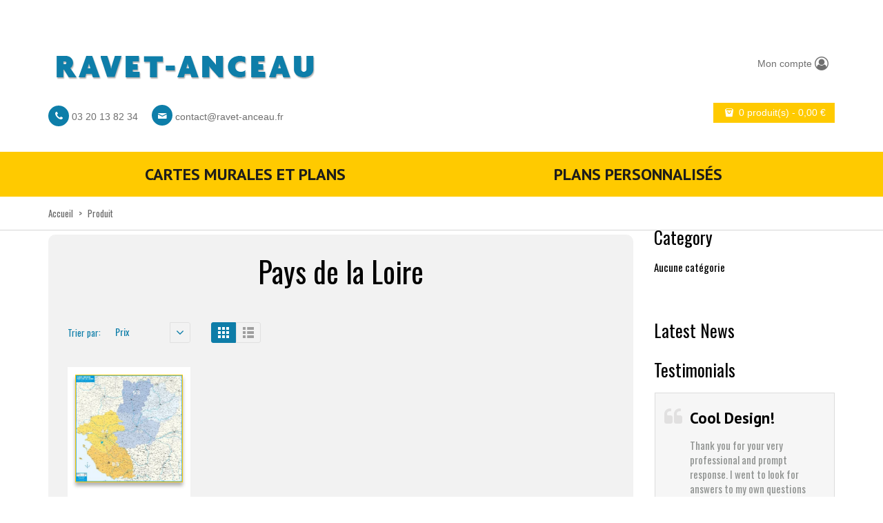

--- FILE ---
content_type: text/html; charset=UTF-8
request_url: https://ravet-anceau.fr/region/region-pays-de-loire/?product_order=asc&paged=&product_count=18&product_orderby=price
body_size: 14206
content:
    
<!DOCTYPE html>
<html xmlns="https://www.w3.org/1999/xhtml" lang="fr-FR">
<head>
    <meta http-equiv="Content-Type" content="text/html; charset=utf-8"/>
    <meta http-equiv="X-UA-Compatible" content="IE=edge">

    <title>Pays de la Loire | Product Région | Ravet-Anceau</title>

            
    <link rel="profile" href="http://gmpg.org/xfn/11" />
    <link rel="pingback" href="https://ravet-anceau.fr/xmlrpc.php" />

    <meta name="viewport" content="width=device-width, initial-scale=1, maximum-scale=1" />

                <link rel="shortcut icon" href="https://ravet-anceau.fr/wp-content/uploads/2014/12/favicon.ico" type="image/x-icon" />
    
                <link rel="apple-touch-icon-precomposed" href="https://ravet-anceau.fr/wp-content/uploads/2014/12/logo_57.gif">
    
                <link rel="apple-touch-icon-precomposed" sizes="114x114" href="https://ravet-anceau.fr/wp-content/uploads/2014/12/logo_114.gif">
    
                <link rel="apple-touch-icon-precomposed" sizes="72x72" href="https://ravet-anceau.fr/wp-content/uploads/2014/12/logo_72.gif">
    
                <link rel="apple-touch-icon-precomposed" sizes="144x144" href="https://ravet-anceau.fr/wp-content/uploads/2014/12/logo_144.gif">
    
                <link href="//fonts.googleapis.com/css?family=Oswald:300,400,400italic,500,600,700,700italic%7CPT+Sans:300,400,400italic,500,600,700,700italic%7C&amp;subset=latin,greek-ext,cyrillic,latin-ext,greek,cyrillic-ext,vietnamese" rel="stylesheet" />
    
        
    <!--[if lte IE 8]>
    <link rel="stylesheet" href="https://ravet-anceau.fr/wp-content/themes/venedor/css/ie8.css" />
    <![endif]-->
            <style type="text/css">
                .animated { visibility:hidden; }
            </style>
                    <!--[if lt IE 10]>
    <style type="text/css">
    .animated {
        visibility:visible !important;
        -webkit-transition: none !important;
        -moz-transition: none !important;
        -o-transition: none !important;
        -ms-transition: none !important;
        transition: none !important;
    }
    </style>
    <![endif]-->
<meta name='robots' content='max-image-preview:large' />
	<style>img:is([sizes="auto" i], [sizes^="auto," i]) { contain-intrinsic-size: 3000px 1500px }</style>
	<link rel='dns-prefetch' href='//fonts.googleapis.com' />
<link rel='dns-prefetch' href='//hcaptcha.com' />
<link rel="alternate" type="application/rss+xml" title="Ravet-Anceau &raquo; Flux" href="https://ravet-anceau.fr/feed/" />
<link rel="alternate" type="application/rss+xml" title="Ravet-Anceau &raquo; Flux des commentaires" href="https://ravet-anceau.fr/comments/feed/" />
<link rel="alternate" type="application/rss+xml" title="Flux pour Ravet-Anceau &raquo; Pays de la Loire Région" href="https://ravet-anceau.fr/region/region-pays-de-loire/feed/" />
<script type="text/javascript">
/* <![CDATA[ */
window._wpemojiSettings = {"baseUrl":"https:\/\/s.w.org\/images\/core\/emoji\/16.0.1\/72x72\/","ext":".png","svgUrl":"https:\/\/s.w.org\/images\/core\/emoji\/16.0.1\/svg\/","svgExt":".svg","source":{"concatemoji":"https:\/\/ravet-anceau.fr\/wp-includes\/js\/wp-emoji-release.min.js?ver=6.8.2"}};
/*! This file is auto-generated */
!function(s,n){var o,i,e;function c(e){try{var t={supportTests:e,timestamp:(new Date).valueOf()};sessionStorage.setItem(o,JSON.stringify(t))}catch(e){}}function p(e,t,n){e.clearRect(0,0,e.canvas.width,e.canvas.height),e.fillText(t,0,0);var t=new Uint32Array(e.getImageData(0,0,e.canvas.width,e.canvas.height).data),a=(e.clearRect(0,0,e.canvas.width,e.canvas.height),e.fillText(n,0,0),new Uint32Array(e.getImageData(0,0,e.canvas.width,e.canvas.height).data));return t.every(function(e,t){return e===a[t]})}function u(e,t){e.clearRect(0,0,e.canvas.width,e.canvas.height),e.fillText(t,0,0);for(var n=e.getImageData(16,16,1,1),a=0;a<n.data.length;a++)if(0!==n.data[a])return!1;return!0}function f(e,t,n,a){switch(t){case"flag":return n(e,"\ud83c\udff3\ufe0f\u200d\u26a7\ufe0f","\ud83c\udff3\ufe0f\u200b\u26a7\ufe0f")?!1:!n(e,"\ud83c\udde8\ud83c\uddf6","\ud83c\udde8\u200b\ud83c\uddf6")&&!n(e,"\ud83c\udff4\udb40\udc67\udb40\udc62\udb40\udc65\udb40\udc6e\udb40\udc67\udb40\udc7f","\ud83c\udff4\u200b\udb40\udc67\u200b\udb40\udc62\u200b\udb40\udc65\u200b\udb40\udc6e\u200b\udb40\udc67\u200b\udb40\udc7f");case"emoji":return!a(e,"\ud83e\udedf")}return!1}function g(e,t,n,a){var r="undefined"!=typeof WorkerGlobalScope&&self instanceof WorkerGlobalScope?new OffscreenCanvas(300,150):s.createElement("canvas"),o=r.getContext("2d",{willReadFrequently:!0}),i=(o.textBaseline="top",o.font="600 32px Arial",{});return e.forEach(function(e){i[e]=t(o,e,n,a)}),i}function t(e){var t=s.createElement("script");t.src=e,t.defer=!0,s.head.appendChild(t)}"undefined"!=typeof Promise&&(o="wpEmojiSettingsSupports",i=["flag","emoji"],n.supports={everything:!0,everythingExceptFlag:!0},e=new Promise(function(e){s.addEventListener("DOMContentLoaded",e,{once:!0})}),new Promise(function(t){var n=function(){try{var e=JSON.parse(sessionStorage.getItem(o));if("object"==typeof e&&"number"==typeof e.timestamp&&(new Date).valueOf()<e.timestamp+604800&&"object"==typeof e.supportTests)return e.supportTests}catch(e){}return null}();if(!n){if("undefined"!=typeof Worker&&"undefined"!=typeof OffscreenCanvas&&"undefined"!=typeof URL&&URL.createObjectURL&&"undefined"!=typeof Blob)try{var e="postMessage("+g.toString()+"("+[JSON.stringify(i),f.toString(),p.toString(),u.toString()].join(",")+"));",a=new Blob([e],{type:"text/javascript"}),r=new Worker(URL.createObjectURL(a),{name:"wpTestEmojiSupports"});return void(r.onmessage=function(e){c(n=e.data),r.terminate(),t(n)})}catch(e){}c(n=g(i,f,p,u))}t(n)}).then(function(e){for(var t in e)n.supports[t]=e[t],n.supports.everything=n.supports.everything&&n.supports[t],"flag"!==t&&(n.supports.everythingExceptFlag=n.supports.everythingExceptFlag&&n.supports[t]);n.supports.everythingExceptFlag=n.supports.everythingExceptFlag&&!n.supports.flag,n.DOMReady=!1,n.readyCallback=function(){n.DOMReady=!0}}).then(function(){return e}).then(function(){var e;n.supports.everything||(n.readyCallback(),(e=n.source||{}).concatemoji?t(e.concatemoji):e.wpemoji&&e.twemoji&&(t(e.twemoji),t(e.wpemoji)))}))}((window,document),window._wpemojiSettings);
/* ]]> */
</script>
<link rel='stylesheet' id='superzoomgallerystylesheet-css' href='https://ravet-anceau.fr/wp-content/plugins/super-zoom-gallery/szg-style.css?ver=6.8.2' type='text/css' media='all' />
<style id='wp-emoji-styles-inline-css' type='text/css'>

	img.wp-smiley, img.emoji {
		display: inline !important;
		border: none !important;
		box-shadow: none !important;
		height: 1em !important;
		width: 1em !important;
		margin: 0 0.07em !important;
		vertical-align: -0.1em !important;
		background: none !important;
		padding: 0 !important;
	}
</style>
<link rel='stylesheet' id='wp-block-library-css' href='https://ravet-anceau.fr/wp-includes/css/dist/block-library/style.min.css?ver=6.8.2' type='text/css' media='all' />
<style id='classic-theme-styles-inline-css' type='text/css'>
/*! This file is auto-generated */
.wp-block-button__link{color:#fff;background-color:#32373c;border-radius:9999px;box-shadow:none;text-decoration:none;padding:calc(.667em + 2px) calc(1.333em + 2px);font-size:1.125em}.wp-block-file__button{background:#32373c;color:#fff;text-decoration:none}
</style>
<style id='global-styles-inline-css' type='text/css'>
:root{--wp--preset--aspect-ratio--square: 1;--wp--preset--aspect-ratio--4-3: 4/3;--wp--preset--aspect-ratio--3-4: 3/4;--wp--preset--aspect-ratio--3-2: 3/2;--wp--preset--aspect-ratio--2-3: 2/3;--wp--preset--aspect-ratio--16-9: 16/9;--wp--preset--aspect-ratio--9-16: 9/16;--wp--preset--color--black: #000000;--wp--preset--color--cyan-bluish-gray: #abb8c3;--wp--preset--color--white: #ffffff;--wp--preset--color--pale-pink: #f78da7;--wp--preset--color--vivid-red: #cf2e2e;--wp--preset--color--luminous-vivid-orange: #ff6900;--wp--preset--color--luminous-vivid-amber: #fcb900;--wp--preset--color--light-green-cyan: #7bdcb5;--wp--preset--color--vivid-green-cyan: #00d084;--wp--preset--color--pale-cyan-blue: #8ed1fc;--wp--preset--color--vivid-cyan-blue: #0693e3;--wp--preset--color--vivid-purple: #9b51e0;--wp--preset--gradient--vivid-cyan-blue-to-vivid-purple: linear-gradient(135deg,rgba(6,147,227,1) 0%,rgb(155,81,224) 100%);--wp--preset--gradient--light-green-cyan-to-vivid-green-cyan: linear-gradient(135deg,rgb(122,220,180) 0%,rgb(0,208,130) 100%);--wp--preset--gradient--luminous-vivid-amber-to-luminous-vivid-orange: linear-gradient(135deg,rgba(252,185,0,1) 0%,rgba(255,105,0,1) 100%);--wp--preset--gradient--luminous-vivid-orange-to-vivid-red: linear-gradient(135deg,rgba(255,105,0,1) 0%,rgb(207,46,46) 100%);--wp--preset--gradient--very-light-gray-to-cyan-bluish-gray: linear-gradient(135deg,rgb(238,238,238) 0%,rgb(169,184,195) 100%);--wp--preset--gradient--cool-to-warm-spectrum: linear-gradient(135deg,rgb(74,234,220) 0%,rgb(151,120,209) 20%,rgb(207,42,186) 40%,rgb(238,44,130) 60%,rgb(251,105,98) 80%,rgb(254,248,76) 100%);--wp--preset--gradient--blush-light-purple: linear-gradient(135deg,rgb(255,206,236) 0%,rgb(152,150,240) 100%);--wp--preset--gradient--blush-bordeaux: linear-gradient(135deg,rgb(254,205,165) 0%,rgb(254,45,45) 50%,rgb(107,0,62) 100%);--wp--preset--gradient--luminous-dusk: linear-gradient(135deg,rgb(255,203,112) 0%,rgb(199,81,192) 50%,rgb(65,88,208) 100%);--wp--preset--gradient--pale-ocean: linear-gradient(135deg,rgb(255,245,203) 0%,rgb(182,227,212) 50%,rgb(51,167,181) 100%);--wp--preset--gradient--electric-grass: linear-gradient(135deg,rgb(202,248,128) 0%,rgb(113,206,126) 100%);--wp--preset--gradient--midnight: linear-gradient(135deg,rgb(2,3,129) 0%,rgb(40,116,252) 100%);--wp--preset--font-size--small: 13px;--wp--preset--font-size--medium: 20px;--wp--preset--font-size--large: 36px;--wp--preset--font-size--x-large: 42px;--wp--preset--spacing--20: 0.44rem;--wp--preset--spacing--30: 0.67rem;--wp--preset--spacing--40: 1rem;--wp--preset--spacing--50: 1.5rem;--wp--preset--spacing--60: 2.25rem;--wp--preset--spacing--70: 3.38rem;--wp--preset--spacing--80: 5.06rem;--wp--preset--shadow--natural: 6px 6px 9px rgba(0, 0, 0, 0.2);--wp--preset--shadow--deep: 12px 12px 50px rgba(0, 0, 0, 0.4);--wp--preset--shadow--sharp: 6px 6px 0px rgba(0, 0, 0, 0.2);--wp--preset--shadow--outlined: 6px 6px 0px -3px rgba(255, 255, 255, 1), 6px 6px rgba(0, 0, 0, 1);--wp--preset--shadow--crisp: 6px 6px 0px rgba(0, 0, 0, 1);}:where(.is-layout-flex){gap: 0.5em;}:where(.is-layout-grid){gap: 0.5em;}body .is-layout-flex{display: flex;}.is-layout-flex{flex-wrap: wrap;align-items: center;}.is-layout-flex > :is(*, div){margin: 0;}body .is-layout-grid{display: grid;}.is-layout-grid > :is(*, div){margin: 0;}:where(.wp-block-columns.is-layout-flex){gap: 2em;}:where(.wp-block-columns.is-layout-grid){gap: 2em;}:where(.wp-block-post-template.is-layout-flex){gap: 1.25em;}:where(.wp-block-post-template.is-layout-grid){gap: 1.25em;}.has-black-color{color: var(--wp--preset--color--black) !important;}.has-cyan-bluish-gray-color{color: var(--wp--preset--color--cyan-bluish-gray) !important;}.has-white-color{color: var(--wp--preset--color--white) !important;}.has-pale-pink-color{color: var(--wp--preset--color--pale-pink) !important;}.has-vivid-red-color{color: var(--wp--preset--color--vivid-red) !important;}.has-luminous-vivid-orange-color{color: var(--wp--preset--color--luminous-vivid-orange) !important;}.has-luminous-vivid-amber-color{color: var(--wp--preset--color--luminous-vivid-amber) !important;}.has-light-green-cyan-color{color: var(--wp--preset--color--light-green-cyan) !important;}.has-vivid-green-cyan-color{color: var(--wp--preset--color--vivid-green-cyan) !important;}.has-pale-cyan-blue-color{color: var(--wp--preset--color--pale-cyan-blue) !important;}.has-vivid-cyan-blue-color{color: var(--wp--preset--color--vivid-cyan-blue) !important;}.has-vivid-purple-color{color: var(--wp--preset--color--vivid-purple) !important;}.has-black-background-color{background-color: var(--wp--preset--color--black) !important;}.has-cyan-bluish-gray-background-color{background-color: var(--wp--preset--color--cyan-bluish-gray) !important;}.has-white-background-color{background-color: var(--wp--preset--color--white) !important;}.has-pale-pink-background-color{background-color: var(--wp--preset--color--pale-pink) !important;}.has-vivid-red-background-color{background-color: var(--wp--preset--color--vivid-red) !important;}.has-luminous-vivid-orange-background-color{background-color: var(--wp--preset--color--luminous-vivid-orange) !important;}.has-luminous-vivid-amber-background-color{background-color: var(--wp--preset--color--luminous-vivid-amber) !important;}.has-light-green-cyan-background-color{background-color: var(--wp--preset--color--light-green-cyan) !important;}.has-vivid-green-cyan-background-color{background-color: var(--wp--preset--color--vivid-green-cyan) !important;}.has-pale-cyan-blue-background-color{background-color: var(--wp--preset--color--pale-cyan-blue) !important;}.has-vivid-cyan-blue-background-color{background-color: var(--wp--preset--color--vivid-cyan-blue) !important;}.has-vivid-purple-background-color{background-color: var(--wp--preset--color--vivid-purple) !important;}.has-black-border-color{border-color: var(--wp--preset--color--black) !important;}.has-cyan-bluish-gray-border-color{border-color: var(--wp--preset--color--cyan-bluish-gray) !important;}.has-white-border-color{border-color: var(--wp--preset--color--white) !important;}.has-pale-pink-border-color{border-color: var(--wp--preset--color--pale-pink) !important;}.has-vivid-red-border-color{border-color: var(--wp--preset--color--vivid-red) !important;}.has-luminous-vivid-orange-border-color{border-color: var(--wp--preset--color--luminous-vivid-orange) !important;}.has-luminous-vivid-amber-border-color{border-color: var(--wp--preset--color--luminous-vivid-amber) !important;}.has-light-green-cyan-border-color{border-color: var(--wp--preset--color--light-green-cyan) !important;}.has-vivid-green-cyan-border-color{border-color: var(--wp--preset--color--vivid-green-cyan) !important;}.has-pale-cyan-blue-border-color{border-color: var(--wp--preset--color--pale-cyan-blue) !important;}.has-vivid-cyan-blue-border-color{border-color: var(--wp--preset--color--vivid-cyan-blue) !important;}.has-vivid-purple-border-color{border-color: var(--wp--preset--color--vivid-purple) !important;}.has-vivid-cyan-blue-to-vivid-purple-gradient-background{background: var(--wp--preset--gradient--vivid-cyan-blue-to-vivid-purple) !important;}.has-light-green-cyan-to-vivid-green-cyan-gradient-background{background: var(--wp--preset--gradient--light-green-cyan-to-vivid-green-cyan) !important;}.has-luminous-vivid-amber-to-luminous-vivid-orange-gradient-background{background: var(--wp--preset--gradient--luminous-vivid-amber-to-luminous-vivid-orange) !important;}.has-luminous-vivid-orange-to-vivid-red-gradient-background{background: var(--wp--preset--gradient--luminous-vivid-orange-to-vivid-red) !important;}.has-very-light-gray-to-cyan-bluish-gray-gradient-background{background: var(--wp--preset--gradient--very-light-gray-to-cyan-bluish-gray) !important;}.has-cool-to-warm-spectrum-gradient-background{background: var(--wp--preset--gradient--cool-to-warm-spectrum) !important;}.has-blush-light-purple-gradient-background{background: var(--wp--preset--gradient--blush-light-purple) !important;}.has-blush-bordeaux-gradient-background{background: var(--wp--preset--gradient--blush-bordeaux) !important;}.has-luminous-dusk-gradient-background{background: var(--wp--preset--gradient--luminous-dusk) !important;}.has-pale-ocean-gradient-background{background: var(--wp--preset--gradient--pale-ocean) !important;}.has-electric-grass-gradient-background{background: var(--wp--preset--gradient--electric-grass) !important;}.has-midnight-gradient-background{background: var(--wp--preset--gradient--midnight) !important;}.has-small-font-size{font-size: var(--wp--preset--font-size--small) !important;}.has-medium-font-size{font-size: var(--wp--preset--font-size--medium) !important;}.has-large-font-size{font-size: var(--wp--preset--font-size--large) !important;}.has-x-large-font-size{font-size: var(--wp--preset--font-size--x-large) !important;}
:where(.wp-block-post-template.is-layout-flex){gap: 1.25em;}:where(.wp-block-post-template.is-layout-grid){gap: 1.25em;}
:where(.wp-block-columns.is-layout-flex){gap: 2em;}:where(.wp-block-columns.is-layout-grid){gap: 2em;}
:root :where(.wp-block-pullquote){font-size: 1.5em;line-height: 1.6;}
</style>
<link rel='stylesheet' id='contact-form-7-css' href='https://ravet-anceau.fr/wp-content/plugins/contact-form-7/includes/css/styles.css?ver=5.9.3' type='text/css' media='all' />
<link rel='stylesheet' id='sabineszoomgallerystylesheet-css' href='https://ravet-anceau.fr/wp-content/plugins/sabines-zoom-gallery/css/sabines-style.css?ver=6.8.2' type='text/css' media='all' />
<link rel='stylesheet' id='thickbox.css-css' href='https://ravet-anceau.fr/wp-includes/js/thickbox/thickbox.css?ver=1.0' type='text/css' media='all' />
<style id='woocommerce-inline-inline-css' type='text/css'>
.woocommerce form .form-row .required { visibility: visible; }
</style>
<link rel='stylesheet' id='plugins-css' href='https://ravet-anceau.fr/wp-content/themes/venedor/css/plugins.css?ver=6.8.2' type='text/css' media='all' />
<link rel='stylesheet' id='venedor-styles-css' href='https://ravet-anceau.fr/wp-content/themes/venedor/css/styles.css?ver=6.8.2' type='text/css' media='all' />
<link rel='stylesheet' id='system-css' href='https://ravet-anceau.fr/wp-content/themes/venedor/_config/system_1.css?ver=6.8.2' type='text/css' media='all' />
<link rel='stylesheet' id='animate-css' href='https://ravet-anceau.fr/wp-content/themes/venedor/css/animate.css?ver=6.8.2' type='text/css' media='all' />
<link rel='stylesheet' id='style-css' href='https://ravet-anceau.fr/wp-content/themes/venedor/style.css?ver=6.8.2' type='text/css' media='all' />
<link rel='stylesheet' id='styles-child-css' href='https://ravet-anceau.fr/wp-content/themes/venedor-child/style.css?ver=6.8.2' type='text/css' media='all' />
<link rel='stylesheet' id='magnific-popup.css-css' href='https://ravet-anceau.fr/wp-content/themes/venedor-child/css/magnific-popup.css?ver=6.8.2' type='text/css' media='all' />
<link rel='stylesheet' id='nanoscroller.css-css' href='https://ravet-anceau.fr/wp-content/themes/venedor-child/css/nanoscroller.css?ver=6.8.2' type='text/css' media='all' />
<link rel='stylesheet' id='slinky.min.css-css' href='https://ravet-anceau.fr/wp-content/themes/venedor-child/css/slinky.min.css?ver=6.8.2' type='text/css' media='all' />
<link rel='stylesheet' id='map.css-css' href='https://ravet-anceau.fr/wp-content/themes/venedor-child/css/map.css?ver=6.8.2' type='text/css' media='all' />
<link rel='stylesheet' id='fontello.css-css' href='https://ravet-anceau.fr/wp-content/themes/venedor-child/css/fontello.css?ver=6.8.2' type='text/css' media='all' />
<link rel='stylesheet' id='redux-google-fonts-css' href='https://fonts.googleapis.com/css?family=Oswald%3A400%7CPT+Sans%3A400%2C700%7CGudea%3A700%2C400&#038;ver=1510131361' type='text/css' media='all' />
<script type="text/javascript" src="https://ravet-anceau.fr/wp-includes/js/jquery/jquery.min.js?ver=3.7.1" id="jquery-core-js"></script>
<script type="text/javascript" src="https://ravet-anceau.fr/wp-includes/js/jquery/jquery-migrate.min.js?ver=3.4.1" id="jquery-migrate-js"></script>
<script type="text/javascript" src="https://ravet-anceau.fr/wp-content/plugins/sabines-zoom-gallery/js/jquery.elevateZoom-2.5.5.min.js?ver=6.8.2" id="sabineszoomgalleryscript-js"></script>
<script type="text/javascript" src="https://ravet-anceau.fr/wp-content/plugins/woocommerce/assets/js/jquery-blockui/jquery.blockUI.min.js?ver=2.7.0-wc.8.7.0" id="jquery-blockui-js" defer="defer" data-wp-strategy="defer"></script>
<script type="text/javascript" id="wc-add-to-cart-js-extra">
/* <![CDATA[ */
var wc_add_to_cart_params = {"ajax_url":"\/wp-admin\/admin-ajax.php","wc_ajax_url":"\/?wc-ajax=%%endpoint%%","i18n_view_cart":"View cart","cart_url":"https:\/\/ravet-anceau.fr\/cart\/","is_cart":"","cart_redirect_after_add":"no"};
/* ]]> */
</script>
<script type="text/javascript" src="https://ravet-anceau.fr/wp-content/plugins/woocommerce/assets/js/frontend/add-to-cart.min.js?ver=8.7.0" id="wc-add-to-cart-js" defer="defer" data-wp-strategy="defer"></script>
<script type="text/javascript" src="https://ravet-anceau.fr/wp-content/plugins/woocommerce/assets/js/js-cookie/js.cookie.min.js?ver=2.1.4-wc.8.7.0" id="js-cookie-js" defer="defer" data-wp-strategy="defer"></script>
<script type="text/javascript" id="woocommerce-js-extra">
/* <![CDATA[ */
var woocommerce_params = {"ajax_url":"\/wp-admin\/admin-ajax.php","wc_ajax_url":"\/?wc-ajax=%%endpoint%%"};
/* ]]> */
</script>
<script type="text/javascript" src="https://ravet-anceau.fr/wp-content/plugins/woocommerce/assets/js/frontend/woocommerce.min.js?ver=8.7.0" id="woocommerce-js" defer="defer" data-wp-strategy="defer"></script>
<script type="text/javascript" src="https://ravet-anceau.fr/wp-content/themes/venedor-child/js/jquery.magnific-popup.min.js" id="jquery.magnific-popup-js"></script>
<script type="text/javascript" src="https://ravet-anceau.fr/wp-content/themes/venedor-child/js/jquery.nanoscroller.min.js" id="jquery.nanoscroller-js"></script>
<script type="text/javascript" src="https://ravet-anceau.fr/wp-content/themes/venedor-child/js/slinky.min.js" id="slinky-js"></script>
<script type="text/javascript" src="https://ravet-anceau.fr/wp-content/themes/venedor-child/js/venedor-child.js" id="venedor-child-js"></script>
<link rel="https://api.w.org/" href="https://ravet-anceau.fr/wp-json/" /><link rel="EditURI" type="application/rsd+xml" title="RSD" href="https://ravet-anceau.fr/xmlrpc.php?rsd" />
<meta name="generator" content="WordPress 6.8.2" />
<meta name="generator" content="WooCommerce 8.7.0" />
<script>
                jQuery(window).load(function(){
                    jQuery(".zoomer").elevateZoom({ zoomType: "inner", cursor: "crosshair"});
                });
            </script><style>#TB_window { z-index: 999; }</style><style>
.h-captcha{position:relative;display:block;margin-bottom:2rem;padding:0;clear:both}.h-captcha[data-size="normal"]{width:303px;height:78px}.h-captcha[data-size="compact"]{width:164px;height:144px}.h-captcha[data-size="invisible"]{display:none}.h-captcha::before{content:'';display:block;position:absolute;top:0;left:0;background:url(https://ravet-anceau.fr/wp-content/plugins/hcaptcha-for-forms-and-more/assets/images/hcaptcha-div-logo.svg) no-repeat;border:1px solid #fff0;border-radius:4px}.h-captcha[data-size="normal"]::before{width:300px;height:74px;background-position:94% 28%}.h-captcha[data-size="compact"]::before{width:156px;height:136px;background-position:50% 79%}.h-captcha[data-theme="light"]::before,body.is-light-theme .h-captcha[data-theme="auto"]::before,.h-captcha[data-theme="auto"]::before{background-color:#fafafa;border:1px solid #e0e0e0}.h-captcha[data-theme="dark"]::before,body.is-dark-theme .h-captcha[data-theme="auto"]::before,html.wp-dark-mode-active .h-captcha[data-theme="auto"]::before,html.drdt-dark-mode .h-captcha[data-theme="auto"]::before{background-image:url(https://ravet-anceau.fr/wp-content/plugins/hcaptcha-for-forms-and-more/assets/images/hcaptcha-div-logo-white.svg);background-repeat:no-repeat;background-color:#333;border:1px solid #f5f5f5}.h-captcha[data-size="invisible"]::before{display:none}.h-captcha iframe{position:relative}div[style*="z-index: 2147483647"] div[style*="border-width: 11px"][style*="position: absolute"][style*="pointer-events: none"]{border-style:none}
</style>
	<noscript><style>.woocommerce-product-gallery{ opacity: 1 !important; }</style></noscript>
	<style type="text/css">.recentcomments a{display:inline !important;padding:0 !important;margin:0 !important;}</style><style>
span[data-name="hcap-cf7"] .h-captcha{margin-bottom:0}span[data-name="hcap-cf7"]~input[type="submit"],span[data-name="hcap-cf7"]~button[type="submit"]{margin-top:2rem}
</style>
<style>
.woocommerce-form-login .h-captcha{margin-top:2rem}
</style>
<style>
.woocommerce-form-register .h-captcha{margin-top:2rem}
</style>

    <!--[if lt IE 9]>
        <script type="text/javascript" src="https://ravet-anceau.fr/wp-content/themes/venedor/js/ie8.js"></script>
        <script type="text/javascript" src="https://ravet-anceau.fr/wp-content/themes/venedor/js/html5.js"></script>
        <script type="text/javascript" src="https://ravet-anceau.fr/wp-content/themes/venedor/js/respond.min.js"></script>
    <![endif]-->

                
</head>



<body class="archive tax-pa_region term-region-pays-de-loire term-212 wp-theme-venedor wp-child-theme-venedor-child  theme-venedor woocommerce woocommerce-page woocommerce-no-js">
    
    
    <div id="wrapper" class="wrapper-full"><!-- wrapper -->
        <div class="header-wrapper clearfix
             shadow-none                        "><!-- header wrapper -->
            

<!-- header -->
<div class="header
            ">
    <div class="container">
        <div class="row">
            <!-- header left -->
            <div class="col-sm-8 left">
                <!-- logo -->
                <h1 class="logo">
                    <a href="https://ravet-anceau.fr/" title="Ravet-Anceau - Cartes et plans" rel="home">
                        <img src="https://ravet-anceau.fr/wp-content/uploads/2014/11/logo_def.gif" />                    </a>
                </h1>
                <!-- end logo -->
                <div class="header-sub-contact">
                    <div class="header-sub-contact">
                        <span class="glyphicon-circled"><i class="glyphicon fa fa-phone"></i></span> 03 20 13 82 34
                        <span class="glyphicon-circled" style="margin-left:16px;"><i class="glyphicon icon-mail"></i></span> <a href="mailto:contact@ravet-anceau.fr">contact@ravet-anceau.fr</a>
                    </div>
                </div>
            </div>
            <!-- end header left -->

            <!-- header right -->
            <div class="col-sm-4 right">
                <div class="header-right">

                    <!-- top navigation -->
            <div class="menu-top-navigation-container"><ul id="menu-top-navigation" class="topnav bt-links"><li id="menu-item-2246" class="menu-item menu-item-type-post_type menu-item-object-page menu-item-2246"><a title="Mon compte" href="https://ravet-anceau.fr/my-account/"><span class="menu-icon glyphicon icon-user-circle-o"></span><span class="menu-label">Mon compte</span></a></li>
</ul></div>        <!-- end top navigation -->
    
                        <!-- Show mini cart if Woocommerce is activated -->
        <div id="mini-cart">
            <div class="cart-head">
                <a class="button" href="https://ravet-anceau.fr/cart/">
                <span class="cart-icon">
                    <span class="icon-bag"></span>
                </span><span class="cart-details">
                    <span class="cart-items">0 produit(s)</span>
                    <span class="mobile-hide"> - <span class="woocommerce-Price-amount amount"><bdi>0,00&nbsp;<span class="woocommerce-Price-currencySymbol">&euro;</span></bdi></span></span>
                </span>
                </a>
            </div>
        </div>
        <!-- end mini cart -->
    
                </div>
            </div>
            <!-- header right -->
        </div>
    </div>
    <!-- menu -->
    <div class="menu-wrapper">
        <div class="container">
            
                                <!-- main menu -->
    <div id="main-menu" class="mega-menu">
        <ul id="menu-footer-information" class="row"><li id="nav-menu-item-3236" class="col-xs-6 menu-item menu-item-type-taxonomy menu-item-object-product_cat  narrow "><a href="https://ravet-anceau.fr/c/cartes_murales/" class="">Cartes murales et plans</a></li>
<li id="nav-menu-item-3237" class="col-xs-6 menu-item menu-item-type-taxonomy menu-item-object-product_cat  narrow "><a href="https://ravet-anceau.fr/c/plans-personnalises/" class="">Plans personnalisés</a></li>
</ul>    </div><!-- end main menu -->
                                
                    </div>
    </div>
    <!-- end menu -->
</div>
<!-- end header -->
        </div><!-- end header wrapper -->
        
                
                
        <!-- banner -->
                        <!-- end banner -->

                <div class="breadcrumbs"><!-- breadcrumbs -->
            <div class="container">
                <ul><li><a class="home" href="https://ravet-anceau.fr">Accueil</a></li><li><span>&gt;</span></li><li>Produit</li></ul>            </div>
        </div><!-- end breadcrumbs -->
        
        <div id="main" class="column2 column2-right-sidebar"><!-- main -->

            
                        <div class="container">
                <div class="row">
                                                    <div class="main-content col-sm-8 col-md-9">
                                            <!-- main content -->
                                                                                                                                                                                        <div id="container"><div id="content" role="main"><header class="woocommerce-products-header">
			<h1 class="woocommerce-products-header__title page-title">Pays de la Loire</h1>
	
	</header>
<div class="woocommerce-notices-wrapper"></div>    <div class="toolbar clearfix">
        <div class="sorter clearfix">
            <div class="sort-by">
                                <label class="left">Trier par: </label>
                <div class="dropdown left dropdown-select">
                    <a href="#" class="dropdown-toggle" data-toggle="dropdown" data-hover="dropdown" data-delay="1000" data-close-others="false" title="Trier par">
                        Prix                        <span class="arrow"></span>
                    </a>
                    <ul class="dropdown-menu">
                                                    <li><a tabindex="-1" href="?product_order=asc&paged=&product_count=18&product_orderby=default">Défaut</a></li>
                                                                            <li><a tabindex="-1" href="?product_order=asc&paged=&product_count=18&product_orderby=popularity">Popularité</a></li>
                                                                                                    <li><a tabindex="-1" href="?product_order=asc&paged=&product_count=18&product_orderby=date">Date</a></li>
                                                                                                    <li><a tabindex="-1" href="?product_order=asc&paged=&product_count=18&product_orderby=name">Nom</a></li>
                                            </ul>
                </div>
                
                                                    <a class="btn-arrow order-asc left" href="?product_order=desc&paged=&product_count=18&product_orderby=price"></a>
                            </div>
            
            <div class="view-mode gridlist-toggle">
                <a href="#" id="grid" title="Vue en grille"></a><a href="#" id="list" title="Vue en liste"></a>
            </div>
        </div>
        
                <div class="pager">
        <nav class="woocommerce-pagination">
            </nav>
        <div class="limiter">
        <label>Voir: </label>
        <div class="dropdown left dropdown-select">
            <a href="#" class="dropdown-toggle" data-toggle="dropdown" data-hover="dropdown" data-delay="1000" data-close-others="false" title="Voir">
                18                <span class="arrow"></span>
            </a>
            <ul class="dropdown-menu">
                                        <li><a tabindex="-1" href="?product_order=asc&paged=&product_count=9&product_orderby=price">9</a></li>
                            </ul>
        </div>
    </div>
</div>
    </div>
    <div class="product-row">
<ul class="products row clearfix products-narrow calc-height no-hover noprice-on-image">
<li class="col-md-4 col-sm-6 post-3131 product type-product status-publish has-post-thumbnail product_cat-cartes_murales product_tag-loire-atlantique product_tag-magnetique product_tag-maine-et-loire product_tag-mayenne product_tag-mousse-10-mm product_tag-region-pays-de-loire product_tag-sarthe product_tag-velleda-effacable-a-sec product_tag-vendee pa_format-largeur-100-cm-hauteur-100-cm pa_modele-magnetique pa_modele-mousse pa_modele-plastifiee pa_region-region-pays-de-loire first instock featured taxable shipping-taxable purchasable product-type-variable">
    <div class="inner clearfix">

        
            <a href="https://ravet-anceau.fr/p/nouveau-pays-de-la-loire/" class="woocommerce-LoopProduct-link woocommerce-loop-product__link">            <a href="https://ravet-anceau.fr/p/nouveau-pays-de-la-loire/">
                <span class="product-image no-image"><img width="400" height="400" src="https://ravet-anceau.fr/wp-content/uploads/2017/06/CPAYSLOIRE-400x400.jpg" class="attachment-shop_venedor_square size-shop_venedor_square wp-post-image" alt="" decoding="async" fetchpriority="high" srcset="https://ravet-anceau.fr/wp-content/uploads/2017/06/CPAYSLOIRE-400x400.jpg 400w, https://ravet-anceau.fr/wp-content/uploads/2017/06/CPAYSLOIRE-228x228.jpg 228w, https://ravet-anceau.fr/wp-content/uploads/2017/06/CPAYSLOIRE-100x100.jpg 100w, https://ravet-anceau.fr/wp-content/uploads/2017/06/CPAYSLOIRE-800x800.jpg 800w, https://ravet-anceau.fr/wp-content/uploads/2017/06/CPAYSLOIRE-150x150.jpg 150w, https://ravet-anceau.fr/wp-content/uploads/2017/06/CPAYSLOIRE-300x300.jpg 300w, https://ravet-anceau.fr/wp-content/uploads/2017/06/CPAYSLOIRE-1024x1024.jpg 1024w, https://ravet-anceau.fr/wp-content/uploads/2017/06/CPAYSLOIRE-1140x1140.jpg 1140w, https://ravet-anceau.fr/wp-content/uploads/2017/06/CPAYSLOIRE-1000x1000.jpg 1000w, https://ravet-anceau.fr/wp-content/uploads/2017/06/CPAYSLOIRE-645x645.jpg 645w, https://ravet-anceau.fr/wp-content/uploads/2017/06/CPAYSLOIRE-560x560.jpg 560w, https://ravet-anceau.fr/wp-content/uploads/2017/06/CPAYSLOIRE-750x750.jpg 750w, https://ravet-anceau.fr/wp-content/uploads/2017/06/CPAYSLOIRE.jpg 1200w" sizes="(max-width: 400px) 100vw, 400px" /></span>                
	<span class="price">à partir de <span class="woocommerce-Price-amount amount"><bdi>166,80&nbsp;<span class="woocommerce-Price-currencySymbol">&euro;</span></bdi></span></span>
            </a>
                        <div class="product-details">
                <a href="https://ravet-anceau.fr/p/nouveau-pays-de-la-loire/"><h3>Carte Pays de la Loire</h3></a>
                </a>
	<span class="price">à partir de <span class="woocommerce-Price-amount amount"><bdi>166,80&nbsp;<span class="woocommerce-Price-currencySymbol">&euro;</span></bdi></span></span>
<div itemprop="description" class="description">
	<div>
<p>Départements : Loire-Atlantique (44), Maine-et-Loire (49), Mayenne (53), Sarthe (72) et Vendée (85).</p>
<p>Elle présente les principaux axes de circulation, les délimitations des régions, départements, arrondissements, cantons et les noms de toutes les communes.</p>
</div>
</div><div class="add-links-wrap">

    <a href="https://ravet-anceau.fr/p/nouveau-pays-de-la-loire/" rel="nofollow" data-product_id="3131" data-product_sku="CPAYSLOIRE" data-quantity="1" class="button cart-links add_to_cart_button product_type_variable">Choix des options</a></div>            </div>

        
    </div>

</li>
</ul>
</div><div class="pager">
        <nav class="woocommerce-pagination">
            </nav>
        <div class="limiter">
        <label>Voir: </label>
        <div class="dropdown left dropdown-select">
            <a href="#" class="dropdown-toggle" data-toggle="dropdown" data-hover="dropdown" data-delay="1000" data-close-others="false" title="Voir">
                18                <span class="arrow"></span>
            </a>
            <ul class="dropdown-menu">
                                        <li><a tabindex="-1" href="?product_order=asc&paged=&product_count=9&product_orderby=price">9</a></li>
                            </ul>
        </div>
    </div>
</div>
</div></div>                                                            </div><!-- end main content -->
                    
                                        <div class="col-sm-4 col-md-3 sidebar right-sidebar"><!-- main sidebar -->
                        <aside id="categories-7" class="widget widget_categories"><h3 class="widget-title">Category</h3>
			<ul>
				<li class="cat-item-none">Aucune catégorie</li>			</ul>

			</aside><aside id="recent_posts-widget-3" class="widget recent-posts"><h3 class="widget-title">Latest News</h3>        <div class="recent-posts-slider content-slider owl-carousel notitle clearfix">
                        </div>

        </aside><aside id="text-5" class="widget widget_text"><h3 class="widget-title">Testimonials</h3>			<div class="textwidget">    <div class="shortcode shortcode-block  "
        >
            <div class="shortcode shortcode-testimonials  "
        >
                <div id="testimonials-1" class="content-slider owl-carousel normal single notitle  clearfix">
            
    <div class="shortcode testimonial content-item  "
        >
        <div class="testimonial-details">
                        <div class="testimonial-title">Cool Design!</div>
                        Thank you for your very professional and prompt response. I went to look for answers to my own questions and quickly realized that the information I was requesting was very easy to find.        </div>
    
                <div class="testimonial-meta clearfix">
            <div class="testimonial-photo"><img src="http://newsmartwave.net/wordpress/venedor/dummy/wp-content/uploads/2014/05/testimonial_01.jpg"/></div>
            <div class="meta-content">
                        <a href="#" target="">                <span class="meta-name">Anna Retallic</span>
                </a>,
                                                <br/><span class="meta-date">2014-03-19</span>
                            </div>
        </div>
    </div>

    
    <div class="shortcode testimonial content-item  "
        >
        <div class="testimonial-details">
                        <div class="testimonial-title">Best Service!</div>
                        Thank you for your very professional and prompt response. I went to look for answers to my own questions and quickly realized that the information I was requesting was very easy to find.        </div>
    
                <div class="testimonial-meta clearfix">
            <div class="testimonial-photo"><img src="http://newsmartwave.net/wordpress/venedor/dummy/wp-content/uploads/2014/05/testimonial_02.jpg"/></div>
            <div class="meta-content">
                        <a href="#" target="">                <span class="meta-name">Jake Suasoo</span>
                </a>,
                                                <br/><span class="meta-date">2014-05-03</span>
                            </div>
        </div>
    </div>

    
    <div class="shortcode testimonial content-item  "
        >
        <div class="testimonial-details">
                        <div class="testimonial-title">Fast Support!</div>
                        Thank you for your very professional and prompt response. I went to look for answers to my own questions and quickly realized that the information I was requesting was very easy to find.        </div>
    
                <div class="testimonial-meta clearfix">
            <div class="testimonial-photo"><img src="http://newsmartwave.net/wordpress/venedor/dummy/wp-content/uploads/2014/05/testimonial_03.jpg"/></div>
            <div class="meta-content">
                        <a href="#" target="">                <span class="meta-name">William Genske</span>
                </a>,
                                                <br/><span class="meta-date">2014-04-30</span>
                            </div>
        </div>
    </div>

    
        </div>        <script type="text/javascript">
        /*<![CDATA[*/
        jQuery(document).ready(function($) {
            $("#testimonials-1").owlCarousel({
                //transitionStyle : "fade",
                autoPlay: 5000,
                                pagination : false,
                navigation : true,
                navigationText: false,
                singleItem: true, 
                items: 3,
                itemsDesktop: [1199, 3],
                itemsDesktopSmall: [991, 2],
                itemsTablet: [750, 1]
                            });
        })
        /*]]>*/
        </script>
            </div>
        </div>
    </div>
		</aside>                    </div><!-- end main sidebar -->
                    
                                    </div>
            </div>

                        
            
        </div><!-- end main -->

        


<div class="footer-wrapper"><!-- footer wrapper -->
    
        <div class="footer"><!-- footer widget area -->
        <div class="container">
            <div class="row">
                                    <div class="col-md-4 col-sm-4"><!-- footer widget 2 -->
                            <aside id="nav_menu-4" class="widget widget_nav_menu"><h3 class="widget-title">Plus d&rsquo;informations</h3><div class="menu-footer-links-container"><ul id="menu-footer-links" class="menu"><li id="menu-item-2515" class="menu-item menu-item-type-post_type menu-item-object-page menu-item-2515"><a href="https://ravet-anceau.fr/conditions-generales-de-ventes/">Conditions générales de ventes</a></li>
<li id="menu-item-2516" class="menu-item menu-item-type-post_type menu-item-object-page menu-item-2516"><a href="https://ravet-anceau.fr/mentions-legales/">Mentions légales</a></li>
<li id="menu-item-2549" class="menu-item menu-item-type-post_type menu-item-object-page menu-item-2549"><a href="https://ravet-anceau.fr/contactez-nous/">Contactez-nous</a></li>
</ul></div></aside>                                                            <span style="color:#ccc;">Les paiements administratifs sont acceptés. Dans ce cas, merci d’envoyer votre commande par mail à : contact@ravet-anceau.fr</span>
                                                    </div><!-- end footer widget 2 -->
                                            <div class="col-md-4 col-sm-4"><!-- footer widget 3 -->
                            <aside id="contact-info-widget-2" class="widget contact-info"><h3 class="widget-title">Cartes et Plans</h3>		<div class="contact-info">
                                <p class="company">Quatra's reprographie / Ravet-Anceau</p>
                                    <p class="country">1 rue Saint Sauveur</p>
                                    <p class="region">59000 Lille</p>
                                    <p class="phone">Tél.: 03 20 13 82 34</p>
                    		</div>
		</aside>                                                    </div><!-- end footer widget 3 -->
                                            <div class="col-md-4 col-sm-4"><!-- footer widget 4 -->
                                                            <iframe src="https://www.google.com/maps/embed?pb=!1m14!1m8!1m3!1d10123.36005099662!2d3.1306798!3d50.6300888!3m2!1i1024!2i768!4f13.1!3m3!1m2!1s0x0%3A0x6e34d2ecac948a23!2sRavet+Anceau!5e0!3m2!1sfr!2sfr!4v1508505389102" width="100%" height="200" frameborder="0" style="border:0" allowfullscreen></iframe>
                                                                                </div><!-- end footer widget 4 -->
                                </div>
        </div>
    </div><!-- end footer widget area -->
        
    <div class="footer-bottom"><!-- social links & copyright -->
        <div class="container">
            <div class="social-links">

                
                
                
                
                
                
                
                
                            </div>
            <div class="copyright">
                © 2021 Ravet-Anceau. Tous droits réservés.            </div>
        </div>
    </div><!-- social links & copyright -->
</div><!-- end footer wrapper -->

<!-- The Gallery as lightbox dialog -->
<div id="blueimp-gallery" class="blueimp-gallery blueimp-gallery-controls" data-start-slideshow="true" data-filter=":even">
    <div class="slides"></div>
    <h3 class="title"></h3>
    <a class="prev">‹</a>
    <a class="next">›</a>
    <a class="close">×</a>
    <a class="play-pause"></a>
    <ol class="indicator"></ol>
</div>

<script type="text/javascript">
/* <![CDATA[ */
                        jQuery(document).ready(function(){

});                    /* ]]> */
</script>
    
    </div><!-- end wrapper -->

<script type="speculationrules">
{"prefetch":[{"source":"document","where":{"and":[{"href_matches":"\/*"},{"not":{"href_matches":["\/wp-*.php","\/wp-admin\/*","\/wp-content\/uploads\/*","\/wp-content\/*","\/wp-content\/plugins\/*","\/wp-content\/themes\/venedor-child\/*","\/wp-content\/themes\/venedor\/*","\/*\\?(.+)"]}},{"not":{"selector_matches":"a[rel~=\"nofollow\"]"}},{"not":{"selector_matches":".no-prefetch, .no-prefetch a"}}]},"eagerness":"conservative"}]}
</script>
	<script type='text/javascript'>
		(function () {
			var c = document.body.className;
			c = c.replace(/woocommerce-no-js/, 'woocommerce-js');
			document.body.className = c;
		})();
	</script>
	<script type="text/javascript" src="https://ravet-anceau.fr/wp-content/plugins/super-zoom-gallery/szg-script.js" id="superzoomgalleryscript-js"></script>
<script type="text/javascript" src="https://ravet-anceau.fr/wp-content/plugins/contact-form-7/includes/swv/js/index.js?ver=5.9.3" id="swv-js"></script>
<script type="text/javascript" id="contact-form-7-js-extra">
/* <![CDATA[ */
var wpcf7 = {"api":{"root":"https:\/\/ravet-anceau.fr\/wp-json\/","namespace":"contact-form-7\/v1"},"cached":"1"};
/* ]]> */
</script>
<script type="text/javascript" src="https://ravet-anceau.fr/wp-content/plugins/contact-form-7/includes/js/index.js?ver=5.9.3" id="contact-form-7-js"></script>
<script type="text/javascript" id="thickbox-js-extra">
/* <![CDATA[ */
var thickboxL10n = {"next":"Suiv.\u00a0>","prev":"<\u00a0Pr\u00e9c.","image":"Image","of":"sur","close":"Fermer","noiframes":"Cette fonctionnalit\u00e9 requiert des iframes. Les iframes sont d\u00e9sactiv\u00e9es sur votre navigateur, ou alors il ne les accepte pas.","loadingAnimation":"https:\/\/ravet-anceau.fr\/wp-includes\/js\/thickbox\/loadingAnimation.gif"};
/* ]]> */
</script>
<script type="text/javascript" src="https://ravet-anceau.fr/wp-includes/js/thickbox/thickbox.js?ver=3.1-20121105" id="thickbox-js"></script>
<script type="text/javascript" src="https://ravet-anceau.fr/wp-content/plugins/woocommerce/assets/js/sourcebuster/sourcebuster.min.js?ver=8.7.0" id="sourcebuster-js-js"></script>
<script type="text/javascript" id="wc-order-attribution-js-extra">
/* <![CDATA[ */
var wc_order_attribution = {"params":{"lifetime":1.0e-5,"session":30,"ajaxurl":"https:\/\/ravet-anceau.fr\/wp-admin\/admin-ajax.php","prefix":"wc_order_attribution_","allowTracking":true},"fields":{"source_type":"current.typ","referrer":"current_add.rf","utm_campaign":"current.cmp","utm_source":"current.src","utm_medium":"current.mdm","utm_content":"current.cnt","utm_id":"current.id","utm_term":"current.trm","session_entry":"current_add.ep","session_start_time":"current_add.fd","session_pages":"session.pgs","session_count":"udata.vst","user_agent":"udata.uag"}};
/* ]]> */
</script>
<script type="text/javascript" src="https://ravet-anceau.fr/wp-content/plugins/woocommerce/assets/js/frontend/order-attribution.min.js?ver=8.7.0" id="wc-order-attribution-js"></script>
<script type="text/javascript" src="https://ravet-anceau.fr/wp-content/themes/venedor/js/plugins.min.js" id="venedor-plugins-js"></script>
<script type="text/javascript" src="https://ravet-anceau.fr/wp-content/themes/venedor/js/blueimp/jquery.blueimp-gallery.min.js" id="jquery-blueimp-gallery-js"></script>
<script type="text/javascript" id="venedor-js-js-extra">
/* <![CDATA[ */
var js_venedor_vars = {"post_slider_zoom":"1","portfolio_slider_zoom":"1","infinte_blog_text":"<em>Loading the next items...<\/em>","infinte_blog_finished_msg":"<em>Loaded all the items.<\/em>","theme_color":"#6f6f6f","googleplus":"Google Plus","pinterest":"Pinterest","email":"Email","ajax_url":"https:\/\/ravet-anceau.fr\/wp-admin\/admin-ajax.php","menu_item_padding":"static","sidebar_scroll":"1"};
/* ]]> */
</script>
<script type="text/javascript" src="https://ravet-anceau.fr/wp-content/themes/venedor/js/venedor.min.js" id="venedor-js-js"></script>

</body>
</html>

--- FILE ---
content_type: text/css
request_url: https://ravet-anceau.fr/wp-content/themes/venedor-child/css/map.css?ver=6.8.2
body_size: 39
content:
svg#regions g.hover g[id^="bg"] polygon,
svg#regions g.hover g[id^="bg"] path{
    fill: rgb(255, 202, 0);
}
svg#regions g.active g polygon,
svg#regions g.active g path {
    fill: rgb(255,255,255);
}
svg#regions g.active g[id^="bg"] polygon,
svg#regions g.active g[id^="bg"] path {
    fill: rgb(72, 128, 245);
}

.results { padding:0 !important;}
.map-products { position: relative; }
.nano { height: 390px; }
.nano .nano-content { padding: 10px; }
.nano .nano-pane   { background: #fff; width: 8px; }
.nano .nano-slider { background: #0d7ea9 !important; }